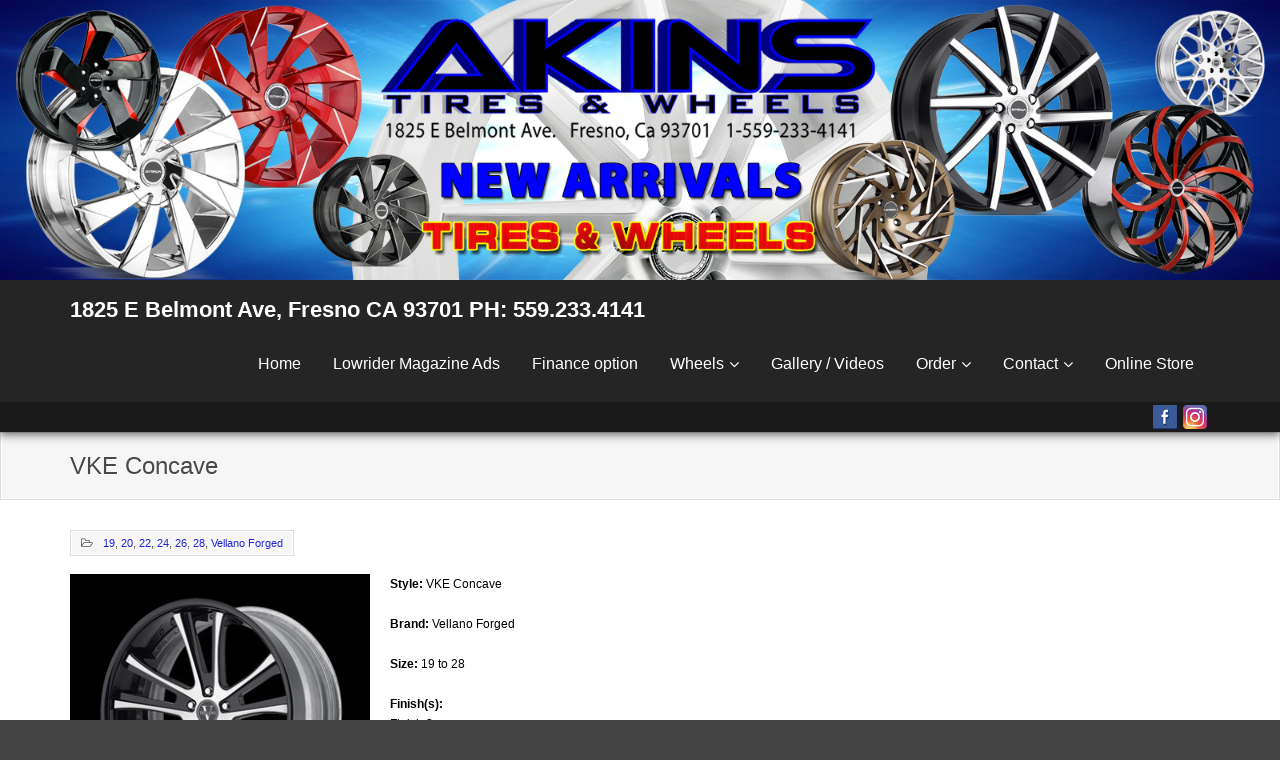

--- FILE ---
content_type: text/html; charset=UTF-8
request_url: https://www.atwmart.com/19/vke-concave/
body_size: 7964
content:
<!DOCTYPE html>

<html lang="en-US">
<head>
<meta charset="UTF-8" />
<meta name="viewport" content="width=device-width" />
<link rel="profile" href="//gmpg.org/xfn/11" />
<link rel="pingback" href="https://www.atwmart.com/xmlrpc.php" />

<title>VKE Concave &#8211; 1825 E Belmont Ave, Fresno CA 93701 PH: 559.233.4141</title>
<meta name='robots' content='max-image-preview:large' />
<!-- SEO optimised using built in premium theme features from ThinkUpThemes - http://www.thinkupthemes.com/ -->
<meta name="description" content="Akins Wheels & Tires provides a quality full wheel and tire service, at a low cost for our customers.  We take pride in our work and service, and commit to an excellence in service for all valued customers."/>
<meta name="keywords" content="wheels, tires, wheel, tire, custom, custom wheel, custom tire, 15inch, 16inch, 17inch, 18inch, 19inch, 20inch, 21inch, 22inch, 24inch, 26inch, 28inch, 30inch, 32inch, 34inch, sale, akins, akins tires, automotive, HOOKUP, PIMP, PIMP MY RIDE, BIG WHEELS, CHROME, FINISH, BLACK, OFFSET, LUGS, LOCKS, ADAPTERS, WIRE WHEELS. WHITE WALL , VOGUE TIRES, WHITE AND YELLOW, DUBS, DUB DOOCES, PANTY DROPPERS, HOE CATCHER, Buick, Cadillac, Callaway, Chevrolet, Chrysler, Detroit Electric, Dodge, E-Z-GO, Faraday, Fisker, Ford, Freightliner, GEM, GMC, Hennessey, International Harvester, Jeep, Karma, Kenworth, Lincoln, Local, Navistar, Oshkosh, Panoz, Peterbilt, Polaris, Ram, Rossion, Saleen, SSC, Tesla, 2Crave Off Road Wheels, 2Crave Wheels, 454 Wheels, FRESNO WHEELS, FRESNO TIRES, CALIFORNIA TIRES, 93701, 559, OFF ROAD, MUD, CAR WRAPS, CHROME DELETE, ALL BLACK, DUBAI, LUXURY,ACE ACE Alloy Wheels, Advanti Racing Wheels, Akuza Wheels, Alba Wheels, American Racing Vintage Wheels, American Racing Wheels, Arelli Wheels, Asanti Wheels, Avenue Wheels, Axis Wheels, Baccarat Wheels, Ballistic Off Road, Bentchi Alloy Wheels, Beyern Wheels, Black Ice by Verde, Black Rock Wheels, Blaque Diamond Wheels, Borghini Wheels, Boss Wheels, Cattivo Wheels, Concept One Wheels, Cragar Wheels, Cray Wheels, CWI Steel Wheels, CWI Volkswagen wheels, Defy Wheels, Diablo Wheels, Diamo Wheels, DPR Off Road Wheels, Driv Wheels, DUB Spinning Wheels, DUB Wheels, Eagle Wheels, Enkei Wheels, F5 Racing Wheels, Focal Wheels, Forgiato Wheels, Forte Wheels, Gianna Wheels, Golden Alloy Wheels, Greed Wheels, Helo Wheels, Hipnotic Wheels, Ice Metal Wheels, Incubus Alloys Wheels, Intro Wheels, ION Forged Wheels, ION Wheels, Jesse James Wheels, KMC Wheels, Konig Wheels, Kyowa Racing Wheels, Laced Wheels, Lexani Wheels, Lorenzo Wheels, Lowenhart Wheels, LRG Wheels, Mamba Wheels, Mandrus Wheels, Martin Bros. Alloy Wheels, Mayhem Wheels, Menzari Wheels, Milanni Wheels, MKW Wheels, MOB Wheels, Monotec Forged Wheels, Monster Energy Wheels, Moto Metal Wheels, Niche Wheels, Oasis Wheels, Omega Luxury Wheels, Onyx Wheels, Panther Wheels, Phino Wheels, Pro Comp Alloy Wheels, Race Line Wheels, Racing Hart Wheels, RBP Wheels, Reaction Alloy Wheels, Red Dirt Road Wheels, Riax Wheels, Rich Evans Design Wheels, Robby Gordon Wheels, Rohana Wheels, Rozzi Wheels, Rubicon Offroad Alloys Wheels, Ruff Racing Wheels, Sport Metal Wheels, Sportrux Alloys Wheels, Status Wheels, Strada Wheels, Team Dynamics Wheels, Tezzen Wheels, TIS Wheels, TSW Wheels, Tyfun Wheels, U2 Wheels, Ultra Wheels, Ultra Worx Wheels, Velocity Wheels, Venice Wheels, Verde Wheels, Versante Wheels, Victor Equipment Wheels, Victory Wheels, Vision Wheels, VooDoo Wheels"/>
<!-- ThinkUpThemes SEO -->

<link rel='dns-prefetch' href='//dl.dropboxusercontent.com' />
<link rel='dns-prefetch' href='//maxcdn.bootstrapcdn.com' />
<link rel='dns-prefetch' href='//s.w.org' />
<link rel="alternate" type="application/rss+xml" title="1825 E Belmont Ave, Fresno CA 93701 PH: 559.233.4141 &raquo; Feed" href="https://www.atwmart.com/feed/" />
<script type="text/javascript">
window._wpemojiSettings = {"baseUrl":"https:\/\/s.w.org\/images\/core\/emoji\/13.1.0\/72x72\/","ext":".png","svgUrl":"https:\/\/s.w.org\/images\/core\/emoji\/13.1.0\/svg\/","svgExt":".svg","source":{"concatemoji":"https:\/\/www.atwmart.com\/wp-includes\/js\/wp-emoji-release.min.js?ver=5.9.12"}};
/*! This file is auto-generated */
!function(e,a,t){var n,r,o,i=a.createElement("canvas"),p=i.getContext&&i.getContext("2d");function s(e,t){var a=String.fromCharCode;p.clearRect(0,0,i.width,i.height),p.fillText(a.apply(this,e),0,0);e=i.toDataURL();return p.clearRect(0,0,i.width,i.height),p.fillText(a.apply(this,t),0,0),e===i.toDataURL()}function c(e){var t=a.createElement("script");t.src=e,t.defer=t.type="text/javascript",a.getElementsByTagName("head")[0].appendChild(t)}for(o=Array("flag","emoji"),t.supports={everything:!0,everythingExceptFlag:!0},r=0;r<o.length;r++)t.supports[o[r]]=function(e){if(!p||!p.fillText)return!1;switch(p.textBaseline="top",p.font="600 32px Arial",e){case"flag":return s([127987,65039,8205,9895,65039],[127987,65039,8203,9895,65039])?!1:!s([55356,56826,55356,56819],[55356,56826,8203,55356,56819])&&!s([55356,57332,56128,56423,56128,56418,56128,56421,56128,56430,56128,56423,56128,56447],[55356,57332,8203,56128,56423,8203,56128,56418,8203,56128,56421,8203,56128,56430,8203,56128,56423,8203,56128,56447]);case"emoji":return!s([10084,65039,8205,55357,56613],[10084,65039,8203,55357,56613])}return!1}(o[r]),t.supports.everything=t.supports.everything&&t.supports[o[r]],"flag"!==o[r]&&(t.supports.everythingExceptFlag=t.supports.everythingExceptFlag&&t.supports[o[r]]);t.supports.everythingExceptFlag=t.supports.everythingExceptFlag&&!t.supports.flag,t.DOMReady=!1,t.readyCallback=function(){t.DOMReady=!0},t.supports.everything||(n=function(){t.readyCallback()},a.addEventListener?(a.addEventListener("DOMContentLoaded",n,!1),e.addEventListener("load",n,!1)):(e.attachEvent("onload",n),a.attachEvent("onreadystatechange",function(){"complete"===a.readyState&&t.readyCallback()})),(n=t.source||{}).concatemoji?c(n.concatemoji):n.wpemoji&&n.twemoji&&(c(n.twemoji),c(n.wpemoji)))}(window,document,window._wpemojiSettings);
</script>
<style type="text/css">
img.wp-smiley,
img.emoji {
	display: inline !important;
	border: none !important;
	box-shadow: none !important;
	height: 1em !important;
	width: 1em !important;
	margin: 0 0.07em !important;
	vertical-align: -0.1em !important;
	background: none !important;
	padding: 0 !important;
}
</style>
	<link rel='stylesheet' id='thinkup-panels-front-css'  href='https://www.atwmart.com/wp-content/plugins/thinkup-panels/thinkup-customization/css/thinkup-front.css?ver=2.18.2' type='text/css' media='all' />
<link rel='stylesheet' id='wp-block-library-css'  href='https://www.atwmart.com/wp-includes/css/dist/block-library/style.min.css?ver=5.9.12' type='text/css' media='all' />
<style id='global-styles-inline-css' type='text/css'>
body{--wp--preset--color--black: #000000;--wp--preset--color--cyan-bluish-gray: #abb8c3;--wp--preset--color--white: #ffffff;--wp--preset--color--pale-pink: #f78da7;--wp--preset--color--vivid-red: #cf2e2e;--wp--preset--color--luminous-vivid-orange: #ff6900;--wp--preset--color--luminous-vivid-amber: #fcb900;--wp--preset--color--light-green-cyan: #7bdcb5;--wp--preset--color--vivid-green-cyan: #00d084;--wp--preset--color--pale-cyan-blue: #8ed1fc;--wp--preset--color--vivid-cyan-blue: #0693e3;--wp--preset--color--vivid-purple: #9b51e0;--wp--preset--gradient--vivid-cyan-blue-to-vivid-purple: linear-gradient(135deg,rgba(6,147,227,1) 0%,rgb(155,81,224) 100%);--wp--preset--gradient--light-green-cyan-to-vivid-green-cyan: linear-gradient(135deg,rgb(122,220,180) 0%,rgb(0,208,130) 100%);--wp--preset--gradient--luminous-vivid-amber-to-luminous-vivid-orange: linear-gradient(135deg,rgba(252,185,0,1) 0%,rgba(255,105,0,1) 100%);--wp--preset--gradient--luminous-vivid-orange-to-vivid-red: linear-gradient(135deg,rgba(255,105,0,1) 0%,rgb(207,46,46) 100%);--wp--preset--gradient--very-light-gray-to-cyan-bluish-gray: linear-gradient(135deg,rgb(238,238,238) 0%,rgb(169,184,195) 100%);--wp--preset--gradient--cool-to-warm-spectrum: linear-gradient(135deg,rgb(74,234,220) 0%,rgb(151,120,209) 20%,rgb(207,42,186) 40%,rgb(238,44,130) 60%,rgb(251,105,98) 80%,rgb(254,248,76) 100%);--wp--preset--gradient--blush-light-purple: linear-gradient(135deg,rgb(255,206,236) 0%,rgb(152,150,240) 100%);--wp--preset--gradient--blush-bordeaux: linear-gradient(135deg,rgb(254,205,165) 0%,rgb(254,45,45) 50%,rgb(107,0,62) 100%);--wp--preset--gradient--luminous-dusk: linear-gradient(135deg,rgb(255,203,112) 0%,rgb(199,81,192) 50%,rgb(65,88,208) 100%);--wp--preset--gradient--pale-ocean: linear-gradient(135deg,rgb(255,245,203) 0%,rgb(182,227,212) 50%,rgb(51,167,181) 100%);--wp--preset--gradient--electric-grass: linear-gradient(135deg,rgb(202,248,128) 0%,rgb(113,206,126) 100%);--wp--preset--gradient--midnight: linear-gradient(135deg,rgb(2,3,129) 0%,rgb(40,116,252) 100%);--wp--preset--duotone--dark-grayscale: url('#wp-duotone-dark-grayscale');--wp--preset--duotone--grayscale: url('#wp-duotone-grayscale');--wp--preset--duotone--purple-yellow: url('#wp-duotone-purple-yellow');--wp--preset--duotone--blue-red: url('#wp-duotone-blue-red');--wp--preset--duotone--midnight: url('#wp-duotone-midnight');--wp--preset--duotone--magenta-yellow: url('#wp-duotone-magenta-yellow');--wp--preset--duotone--purple-green: url('#wp-duotone-purple-green');--wp--preset--duotone--blue-orange: url('#wp-duotone-blue-orange');--wp--preset--font-size--small: 13px;--wp--preset--font-size--medium: 20px;--wp--preset--font-size--large: 36px;--wp--preset--font-size--x-large: 42px;}.has-black-color{color: var(--wp--preset--color--black) !important;}.has-cyan-bluish-gray-color{color: var(--wp--preset--color--cyan-bluish-gray) !important;}.has-white-color{color: var(--wp--preset--color--white) !important;}.has-pale-pink-color{color: var(--wp--preset--color--pale-pink) !important;}.has-vivid-red-color{color: var(--wp--preset--color--vivid-red) !important;}.has-luminous-vivid-orange-color{color: var(--wp--preset--color--luminous-vivid-orange) !important;}.has-luminous-vivid-amber-color{color: var(--wp--preset--color--luminous-vivid-amber) !important;}.has-light-green-cyan-color{color: var(--wp--preset--color--light-green-cyan) !important;}.has-vivid-green-cyan-color{color: var(--wp--preset--color--vivid-green-cyan) !important;}.has-pale-cyan-blue-color{color: var(--wp--preset--color--pale-cyan-blue) !important;}.has-vivid-cyan-blue-color{color: var(--wp--preset--color--vivid-cyan-blue) !important;}.has-vivid-purple-color{color: var(--wp--preset--color--vivid-purple) !important;}.has-black-background-color{background-color: var(--wp--preset--color--black) !important;}.has-cyan-bluish-gray-background-color{background-color: var(--wp--preset--color--cyan-bluish-gray) !important;}.has-white-background-color{background-color: var(--wp--preset--color--white) !important;}.has-pale-pink-background-color{background-color: var(--wp--preset--color--pale-pink) !important;}.has-vivid-red-background-color{background-color: var(--wp--preset--color--vivid-red) !important;}.has-luminous-vivid-orange-background-color{background-color: var(--wp--preset--color--luminous-vivid-orange) !important;}.has-luminous-vivid-amber-background-color{background-color: var(--wp--preset--color--luminous-vivid-amber) !important;}.has-light-green-cyan-background-color{background-color: var(--wp--preset--color--light-green-cyan) !important;}.has-vivid-green-cyan-background-color{background-color: var(--wp--preset--color--vivid-green-cyan) !important;}.has-pale-cyan-blue-background-color{background-color: var(--wp--preset--color--pale-cyan-blue) !important;}.has-vivid-cyan-blue-background-color{background-color: var(--wp--preset--color--vivid-cyan-blue) !important;}.has-vivid-purple-background-color{background-color: var(--wp--preset--color--vivid-purple) !important;}.has-black-border-color{border-color: var(--wp--preset--color--black) !important;}.has-cyan-bluish-gray-border-color{border-color: var(--wp--preset--color--cyan-bluish-gray) !important;}.has-white-border-color{border-color: var(--wp--preset--color--white) !important;}.has-pale-pink-border-color{border-color: var(--wp--preset--color--pale-pink) !important;}.has-vivid-red-border-color{border-color: var(--wp--preset--color--vivid-red) !important;}.has-luminous-vivid-orange-border-color{border-color: var(--wp--preset--color--luminous-vivid-orange) !important;}.has-luminous-vivid-amber-border-color{border-color: var(--wp--preset--color--luminous-vivid-amber) !important;}.has-light-green-cyan-border-color{border-color: var(--wp--preset--color--light-green-cyan) !important;}.has-vivid-green-cyan-border-color{border-color: var(--wp--preset--color--vivid-green-cyan) !important;}.has-pale-cyan-blue-border-color{border-color: var(--wp--preset--color--pale-cyan-blue) !important;}.has-vivid-cyan-blue-border-color{border-color: var(--wp--preset--color--vivid-cyan-blue) !important;}.has-vivid-purple-border-color{border-color: var(--wp--preset--color--vivid-purple) !important;}.has-vivid-cyan-blue-to-vivid-purple-gradient-background{background: var(--wp--preset--gradient--vivid-cyan-blue-to-vivid-purple) !important;}.has-light-green-cyan-to-vivid-green-cyan-gradient-background{background: var(--wp--preset--gradient--light-green-cyan-to-vivid-green-cyan) !important;}.has-luminous-vivid-amber-to-luminous-vivid-orange-gradient-background{background: var(--wp--preset--gradient--luminous-vivid-amber-to-luminous-vivid-orange) !important;}.has-luminous-vivid-orange-to-vivid-red-gradient-background{background: var(--wp--preset--gradient--luminous-vivid-orange-to-vivid-red) !important;}.has-very-light-gray-to-cyan-bluish-gray-gradient-background{background: var(--wp--preset--gradient--very-light-gray-to-cyan-bluish-gray) !important;}.has-cool-to-warm-spectrum-gradient-background{background: var(--wp--preset--gradient--cool-to-warm-spectrum) !important;}.has-blush-light-purple-gradient-background{background: var(--wp--preset--gradient--blush-light-purple) !important;}.has-blush-bordeaux-gradient-background{background: var(--wp--preset--gradient--blush-bordeaux) !important;}.has-luminous-dusk-gradient-background{background: var(--wp--preset--gradient--luminous-dusk) !important;}.has-pale-ocean-gradient-background{background: var(--wp--preset--gradient--pale-ocean) !important;}.has-electric-grass-gradient-background{background: var(--wp--preset--gradient--electric-grass) !important;}.has-midnight-gradient-background{background: var(--wp--preset--gradient--midnight) !important;}.has-small-font-size{font-size: var(--wp--preset--font-size--small) !important;}.has-medium-font-size{font-size: var(--wp--preset--font-size--medium) !important;}.has-large-font-size{font-size: var(--wp--preset--font-size--large) !important;}.has-x-large-font-size{font-size: var(--wp--preset--font-size--x-large) !important;}
</style>
<link rel='stylesheet' id='contact-form-7-css'  href='https://www.atwmart.com/wp-content/plugins/contact-form-7/includes/css/styles.css?ver=5.5.5' type='text/css' media='all' />
<link rel='stylesheet' id='qligg-swiper-css'  href='https://www.atwmart.com/wp-content/plugins/insta-gallery/assets/frontend/swiper/swiper.min.css?ver=4.6.4' type='text/css' media='all' />
<link rel='stylesheet' id='qligg-frontend-css'  href='https://www.atwmart.com/wp-content/plugins/insta-gallery/build/frontend/css/style.css?ver=4.6.4' type='text/css' media='all' />
<link rel='stylesheet' id='wonderplugin-slider-css-css'  href='https://www.atwmart.com/wp-content/plugins/wonderplugin-slider-lite/engine/wonderpluginsliderengine.css?ver=14.0' type='text/css' media='all' />
<link rel='stylesheet' id='cff-css'  href='https://www.atwmart.com/wp-content/plugins/custom-facebook-feed/assets/css/cff-style.min.css?ver=4.3.0' type='text/css' media='all' />
<link rel='stylesheet' id='sb-font-awesome-css'  href='https://maxcdn.bootstrapcdn.com/font-awesome/4.7.0/css/font-awesome.min.css?ver=5.9.12' type='text/css' media='all' />
<link rel='stylesheet' id='prettyPhoto-css'  href='https://www.atwmart.com/wp-content/themes/Engrave/lib/extentions/prettyPhoto/css/prettyPhoto.css?ver=3.1.6' type='text/css' media='all' />
<link rel='stylesheet' id='thinkup-bootstrap-css'  href='https://www.atwmart.com/wp-content/themes/Engrave/lib/extentions/bootstrap/css/bootstrap.min.css?ver=2.3.2' type='text/css' media='all' />
<link rel='stylesheet' id='dashicons-css'  href='https://www.atwmart.com/wp-includes/css/dashicons.min.css?ver=5.9.12' type='text/css' media='all' />
<link rel='stylesheet' id='font-awesome-css'  href='https://www.atwmart.com/wp-content/themes/Engrave/lib/extentions/font-awesome/css/font-awesome.min.css?ver=4.7.0' type='text/css' media='all' />
<link rel='stylesheet' id='elusive-icons-css-css'  href='https://www.atwmart.com/wp-content/themes/Engrave/lib/extentions/elusive-icons/elusive-icons.css?ver=2.0' type='text/css' media='all' />
<link rel='stylesheet' id='thinkup-shortcodes-css'  href='https://www.atwmart.com/wp-content/themes/Engrave/styles/style-shortcodes.css?ver=1.9.2' type='text/css' media='all' />
<link rel='stylesheet' id='thinkup-style-css'  href='https://www.atwmart.com/wp-content/themes/Engrave/style.css?ver=1.9.2' type='text/css' media='all' />
<link rel='stylesheet' id='thinkup-portfolio-css'  href='https://www.atwmart.com/wp-content/themes/Engrave/styles/style-portfolio.css?ver=1.9.2' type='text/css' media='all' />
<link rel='stylesheet' id='thinkup-responsive-css'  href='https://www.atwmart.com/wp-content/themes/Engrave/styles/style-responsive.css?ver=1.9.2' type='text/css' media='all' />
<script type='text/javascript' src='https://www.atwmart.com/wp-includes/js/jquery/jquery.min.js?ver=3.6.0' id='jquery-core-js'></script>
<script type='text/javascript' src='https://www.atwmart.com/wp-includes/js/jquery/jquery-migrate.min.js?ver=3.3.2' id='jquery-migrate-js'></script>
<script type='text/javascript' src='https://www.atwmart.com/wp-content/plugins/wonderplugin-slider-lite/engine/wonderpluginsliderskins.js?ver=14.0' id='wonderplugin-slider-skins-script-js'></script>
<script type='text/javascript' src='https://www.atwmart.com/wp-content/plugins/wonderplugin-slider-lite/engine/wonderpluginslider.js?ver=14.0' id='wonderplugin-slider-script-js'></script>
<script type='text/javascript' src='https://www.atwmart.com/wp-content/themes/Engrave/lib/scripts/plugins/videoBG/jquery.videoBG.js?ver=0.2' id='videobg-js'></script>
<script type='text/javascript' id='tweetscroll-js-extra'>
/* <![CDATA[ */
var PiTweetScroll = {"ajaxrequests":"https:\/\/www.atwmart.com\/wp-admin\/admin-ajax.php"};
/* ]]> */
</script>
<script type='text/javascript' src='https://www.atwmart.com/wp-content/themes/Engrave/lib/widgets/twitterfeed/js/jquery.tweetscroll.js?ver=5.9.12' id='tweetscroll-js'></script>
<link rel="https://api.w.org/" href="https://www.atwmart.com/wp-json/" /><link rel="alternate" type="application/json" href="https://www.atwmart.com/wp-json/wp/v2/posts/5470" /><link rel="EditURI" type="application/rsd+xml" title="RSD" href="https://www.atwmart.com/xmlrpc.php?rsd" />
<link rel="wlwmanifest" type="application/wlwmanifest+xml" href="https://www.atwmart.com/wp-includes/wlwmanifest.xml" /> 
<meta name="generator" content="WordPress 5.9.12" />
<link rel="canonical" href="https://www.atwmart.com/19/vke-concave/" />
<link rel='shortlink' href='https://www.atwmart.com/?p=5470' />
<link rel="alternate" type="application/json+oembed" href="https://www.atwmart.com/wp-json/oembed/1.0/embed?url=https%3A%2F%2Fwww.atwmart.com%2F19%2Fvke-concave%2F" />
<link rel="alternate" type="text/xml+oembed" href="https://www.atwmart.com/wp-json/oembed/1.0/embed?url=https%3A%2F%2Fwww.atwmart.com%2F19%2Fvke-concave%2F&#038;format=xml" />
<link rel="Shortcut Icon" type="image/x-icon" href="https://www.atwmart.com/wp-content/uploads/2018/04/logo.png" /><style type="text/css">
#header #header-core .menu > li > a, #header-responsive li a { font-size:16px}
</style><style>#body-core {background: #FFFFFF;}h1,h2,h3,h4,h5,h6 {color: #494949;}body,button,input,select,textarea {color: #000000;}#content a {color: #2326db;}#content a:hover {color: #dd3333;}#section-home .entry-header span,.services-builder.style1 .iconimage span {background: #FFFFFF;}#section-home a:hover .entry-header span,a.services-builder:hover .iconimage  span {background: #FFFFFF;}</style><style type="text/css">
#pre-header-social li.facebook a,#pre-header-social li.facebook a:hover {background: url("https://www.atwmart.com/wp-content/uploads/2017/11/face.png") no-repeat center;background-size: 25px;-webkit-border-radius: 0;-moz-border-radius: 0;-o-border-radius: 0;border-radius: 0;}
#pre-header-social li.facebook i {display: none;}
#pre-header-social li.instagram a,#pre-header-social li.instagram a:hover {background: url("https://www.atwmart.com/wp-content/uploads/2017/11/insta.png") no-repeat center;background-size: 25px;-webkit-border-radius: 0;-moz-border-radius: 0;-o-border-radius: 0;border-radius: 0;}
#pre-header-social li.instagram i {display: none;}
</style><link rel="icon" href="https://www.atwmart.com/wp-content/uploads/2018/04/logo-150x150.png" sizes="32x32" />
<link rel="icon" href="https://www.atwmart.com/wp-content/uploads/2018/04/logo-300x300.png" sizes="192x192" />
<link rel="apple-touch-icon" href="https://www.atwmart.com/wp-content/uploads/2018/04/logo-300x300.png" />
<meta name="msapplication-TileImage" content="https://www.atwmart.com/wp-content/uploads/2018/04/logo-300x300.png" />
</head>

<body class="post-template-default single single-post postid-5470 single-format-standard layout-sidebar-none layout-responsive layout-wide group-blog">
<div id="body-core" class="hfeed site">

	<header>
	<div id="site-header">
		<div id="header">

					<div class="custom-header"><img src="https://www.atwmart.com/wp-content/uploads/2025/01/new-header-tires-wheels.jpg" width="1600" height="350" alt=""></div>
		
		<div id="header-core">

			<div id="logo">
			<a rel="home" href="https://www.atwmart.com/"><h1 rel="home" class="site-title" title="1825 E Belmont Ave, Fresno CA 93701 PH: 559.233.4141">1825 E Belmont Ave, Fresno CA 93701 PH: 559.233.4141</h1><h2 class="site-description" title=""></h2></a>			</div>

			<div id="header-links" class="main-navigation">
			<div id="header-links-inner" class="header-links">
				<ul id="menu-main" class="menu"><li id="menu-item-9" class="menu-item menu-item-type-post_type menu-item-object-page menu-item-home menu-item-9"><a href="https://www.atwmart.com/">Home</a></li>
<li id="menu-item-212" class="menu-item menu-item-type-post_type menu-item-object-page menu-item-212"><a href="https://www.atwmart.com/lowrider-magazine-ads/">Lowrider Magazine Ads</a></li>
<li id="menu-item-107" class="menu-item menu-item-type-post_type menu-item-object-page menu-item-107"><a href="https://www.atwmart.com/financepurchase-options/">Finance option</a></li>
<li id="menu-item-10" class="menu-item menu-item-type-custom menu-item-object-custom menu-item-has-children menu-item-10"><a>Wheels</a>
<ul class="sub-menu">
	<li id="menu-item-146" class="menu-item menu-item-type-post_type menu-item-object-page menu-item-146"><a href="https://www.atwmart.com/wheels-by-brand/">Wheels By Brand</a></li>
	<li id="menu-item-194" class="menu-item menu-item-type-post_type menu-item-object-page menu-item-194"><a href="https://www.atwmart.com/wheels-by-typesize/">Wheels by Type/Size</a></li>
	<li id="menu-item-10548" class="menu-item menu-item-type-post_type menu-item-object-page menu-item-10548"><a href="https://www.atwmart.com/wire-wheels/">Wire Wheels</a></li>
	<li id="menu-item-7465" class="menu-item menu-item-type-post_type menu-item-object-page menu-item-7465"><a href="https://www.atwmart.com/tires/">Tires</a></li>
	<li id="menu-item-7364" class="menu-item menu-item-type-custom menu-item-object-custom menu-item-7364"><a target="_blank" rel="noopener" href="https://www.atwmart.com/wp-content/uploads/2025/01/offroad2025-2.pdf">Offroad Wheel Blowouts</a></li>
</ul>
</li>
<li id="menu-item-7178" class="menu-item menu-item-type-post_type menu-item-object-page menu-item-7178"><a href="https://www.atwmart.com/car-gallery/">Gallery / Videos</a></li>
<li id="menu-item-14" class="menu-item menu-item-type-custom menu-item-object-custom menu-item-has-children menu-item-14"><a>Order</a>
<ul class="sub-menu">
	<li id="menu-item-106" class="menu-item menu-item-type-post_type menu-item-object-page menu-item-106"><a href="https://www.atwmart.com/how-to-order/">How to Order</a></li>
	<li id="menu-item-11728" class="menu-item menu-item-type-post_type menu-item-object-post menu-item-11728"><a href="https://www.atwmart.com/uncategorized/return-policy/">Return Policy</a></li>
	<li id="menu-item-10418" class="menu-item menu-item-type-post_type menu-item-object-post menu-item-10418"><a href="https://www.atwmart.com/uncategorized/rma/">RMA</a></li>
</ul>
</li>
<li id="menu-item-15" class="menu-item menu-item-type-custom menu-item-object-custom menu-item-has-children menu-item-15"><a>Contact</a>
<ul class="sub-menu">
	<li id="menu-item-145" class="menu-item menu-item-type-post_type menu-item-object-page menu-item-145"><a href="https://www.atwmart.com/contact-us/">Contact Us</a></li>
	<li id="menu-item-193" class="menu-item menu-item-type-post_type menu-item-object-page menu-item-193"><a href="https://www.atwmart.com/about-us/">About Us</a></li>
	<li id="menu-item-10389" class="menu-item menu-item-type-post_type menu-item-object-page menu-item-10389"><a href="https://www.atwmart.com/terms-conditions/">Terms &#038; Conditions</a></li>
</ul>
</li>
<li id="menu-item-13" class="menu-item menu-item-type-custom menu-item-object-custom menu-item-13"><a href="https://akinswheelsandtires.com/">Online Store</a></li>
</ul>			</div>
			</div>
			<!-- #header-links .main-navigation -->

			<div id="header-responsive"><select onchange="location = this.options[this.selectedIndex].value;"><option value="#">Navigation</option><option value="https://www.atwmart.com/">Home</option><option value="https://www.atwmart.com/lowrider-magazine-ads/">Lowrider Magazine Ads</option><option value="https://www.atwmart.com/financepurchase-options/">Finance option</option><option>Wheels</option>	<option value="https://www.atwmart.com/wheels-by-brand/">&#45; Wheels By Brand</option>	<option value="https://www.atwmart.com/wheels-by-typesize/">&#45; Wheels by Type/Size</option>	<option value="https://www.atwmart.com/wire-wheels/">&#45; Wire Wheels</option>	<option value="https://www.atwmart.com/tires/">&#45; Tires</option>	<option target="_blank" rel="noopener" value="https://www.atwmart.com/wp-content/uploads/2025/01/offroad2025-2.pdf">&#45; Offroad Wheel Blowouts</option><option value="https://www.atwmart.com/car-gallery/">Gallery / Videos</option><option>Order</option>	<option value="https://www.atwmart.com/how-to-order/">&#45; How to Order</option>	<option value="https://www.atwmart.com/uncategorized/return-policy/">&#45; Return Policy</option>	<option value="https://www.atwmart.com/uncategorized/rma/">&#45; RMA</option><option>Contact</option>	<option value="https://www.atwmart.com/contact-us/">&#45; Contact Us</option>	<option value="https://www.atwmart.com/about-us/">&#45; About Us</option>	<option value="https://www.atwmart.com/terms-conditions/">&#45; Terms &#038; Conditions</option><option value="https://akinswheelsandtires.com/">Online Store</option></select></div>
		</div>
		</div>
		<!-- #header -->

		<div id="pre-header">
		<div class="wrap-safari">
		<div id="pre-header-core" class="main-navigation">
  
			
			<div id="pre-header-social"><ul><li class="social facebook"><a href="https://www.facebook.com/AkinsTiresAndWheels/" data-tip="bottom" data-original-title="Facebook" target="_blank"><i class="fa fa-facebook"></i></a></li><li class="social instagram"><a href="https://www.instagram.com/p/BbBBIkPA6-F/" data-tip="bottom" data-original-title="Instagram" target="_blank"><i class="fa fa-instagram"></i></a></li></ul></div>
			
		</div>
		</div>
		</div>
		<!-- #pre-header -->

	</div>

		</header>
	<!-- header -->
		
	<div id="intro" class="option1"><div class="wrap-safari"><div id="intro-core"><h1 class="page-title"><span>VKE Concave</span></h1></div></div></div>	
	<div id="content">
	<div id="content-core">

		<div id="main">
		<div id="main-core">
			
				
		<article id="post-5470" class="post-5470 post type-post status-publish format-standard has-post-thumbnail hentry category-14 category-15 category-16 category-18 category-19 category-20 category-vellano-forged blog-style1">

		<header class="entry-header entry-meta"><span class="category"><i class="fa fa-folder-open-o"></i><a href="https://www.atwmart.com/category/19/" rel="category tag">19</a>, <a href="https://www.atwmart.com/category/20/" rel="category tag">20</a>, <a href="https://www.atwmart.com/category/22/" rel="category tag">22</a>, <a href="https://www.atwmart.com/category/24/" rel="category tag">24</a>, <a href="https://www.atwmart.com/category/26/" rel="category tag">26</a>, <a href="https://www.atwmart.com/category/28/" rel="category tag">28</a>, <a href="https://www.atwmart.com/category/vellano-forged/" rel="category tag">Vellano Forged</a></span></header><!-- .entry-header -->
		<div class="entry-content">
			<p><strong><a href="https://www.atwmart.com/wp-content/uploads/2014/01/vke-con-3.jpg"><img class="alignleft size-medium wp-image-9216" src="https://www.atwmart.com/wp-content/uploads/2014/01/vke-con-3-300x293.jpg" alt="vke-con-3" width="300" height="293"></a>Style:</strong> VKE Concave</p>
<p><strong>Brand:</strong> Vellano Forged</p>
<p><strong>Size:</strong> 19 to 28</p>
<p><strong>Finish(s):</strong><br />
Finish 3</p>
<p><strong>Price:</strong> Call Us</p>
					</div><!-- .entry-content -->

		</article>

		<div class="clearboth"></div>
					<nav role="navigation" id="nav-below">
	
		<div class="nav-previous"><a href="https://www.atwmart.com/19/vki-concave/" rel="prev"><span class="meta-icon"><i class="fa fa-angle-left fa-lg"></i></span><span class="meta-nav">VKi Concave</span></a></div>		<div class="nav-next"><a href="https://www.atwmart.com/19/vkb-concave/" rel="next"><span class="meta-nav">VKB Concave</span><span class="meta-icon"><i class="fa fa-angle-right fa-lg"></i></span></a></div>
	
	</nav><!-- #nav-below -->
	
								
				
			

		</div><!-- #main-core -->
		</div><!-- #main -->
			</div>
	</div><!-- #content -->

	
	<footer>
		<!-- #footer -->		
		<div id="sub-footer">
		<div id="sub-footer-core">	
		
						<div id="footer-menu" class="sub-footer-links"><ul id="menu-footer" class="menu"><li id="menu-item-1351" class="menu-item menu-item-type-post_type menu-item-object-page menu-item-home menu-item-1351"><a href="https://www.atwmart.com/">Home</a></li>
<li id="menu-item-1352" class="menu-item menu-item-type-post_type menu-item-object-page menu-item-1352"><a href="https://www.atwmart.com/about-us/">About Us</a></li>
<li id="menu-item-1353" class="menu-item menu-item-type-post_type menu-item-object-page menu-item-1353"><a href="https://www.atwmart.com/contact-us/">Contact Us</a></li>
<li id="menu-item-1355" class="menu-item menu-item-type-post_type menu-item-object-page menu-item-1355"><a href="https://www.atwmart.com/privacy-policy/">Privacy Policy</a></li>
<li id="menu-item-10396" class="menu-item menu-item-type-post_type menu-item-object-page menu-item-10396"><a href="https://www.atwmart.com/terms-conditions/">Terms &#038; Conditions</a></li>
<li id="menu-item-11975" class="menu-item menu-item-type-custom menu-item-object-custom menu-item-11975"><a href="https://akinswheelsandtires.com/">Online Store</a></li>
</ul></div>						<!-- #footer-menu -->

			<div class="copyright">
			<a href="/wp-admin">©2025 Akins Tire and Wheel</a>			</div>
			<!-- .copyright -->

		</div>
		</div>
	</footer><!-- footer -->

</div><!-- #body-core -->

<!-- Custom Facebook Feed JS -->
<script type="text/javascript">var cffajaxurl = "https://www.atwmart.com/wp-admin/admin-ajax.php";
var cfflinkhashtags = "true";
</script>

<script>
UA-144902020-1
</script>
<script type='text/javascript' src='https://www.atwmart.com/wp-includes/js/imagesloaded.min.js?ver=4.1.4' id='imagesloaded-js'></script>
<script type='text/javascript' src='https://www.atwmart.com/wp-includes/js/masonry.min.js?ver=4.2.2' id='masonry-js'></script>
<script type='text/javascript' src='https://www.atwmart.com/wp-includes/js/dist/vendor/regenerator-runtime.min.js?ver=0.13.9' id='regenerator-runtime-js'></script>
<script type='text/javascript' src='https://www.atwmart.com/wp-includes/js/dist/vendor/wp-polyfill.min.js?ver=3.15.0' id='wp-polyfill-js'></script>
<script type='text/javascript' id='contact-form-7-js-extra'>
/* <![CDATA[ */
var wpcf7 = {"api":{"root":"https:\/\/www.atwmart.com\/wp-json\/","namespace":"contact-form-7\/v1"}};
/* ]]> */
</script>
<script type='text/javascript' src='https://www.atwmart.com/wp-content/plugins/contact-form-7/includes/js/index.js?ver=5.5.5' id='contact-form-7-js'></script>
<script type='text/javascript' src='https://www.atwmart.com/wp-content/plugins/insta-gallery/assets/frontend/swiper/swiper.min.js?ver=4.6.4' id='qligg-swiper-js'></script>
<script type='text/javascript' src='https://www.atwmart.com/wp-content/plugins/custom-facebook-feed/assets/js/cff-scripts.min.js?ver=4.3.0' id='cffscripts-js'></script>
<script type='text/javascript' src='https://www.atwmart.com/wp-content/themes/Engrave/lib/extentions/prettyPhoto/js/jquery.prettyPhoto.js?ver=3.1.6' id='prettyPhoto-js'></script>
<script type='text/javascript' src='https://www.atwmart.com/wp-content/themes/Engrave/lib/scripts/modernizr.js?ver=2.6.2' id='modernizr-js'></script>
<script type='text/javascript' src='https://www.atwmart.com/wp-content/themes/Engrave/lib/scripts/plugins/waypoints/waypoints.min.js?ver=2.0.3' id='waypoints-js'></script>
<script type='text/javascript' src='https://www.atwmart.com/wp-content/themes/Engrave/lib/scripts/plugins/waypoints/waypoints-sticky.min.js?ver=2.0.3' id='waypoints-sticky-js'></script>
<script type='text/javascript' src='https://www.atwmart.com/wp-content/themes/Engrave/lib/extentions/bootstrap/js/bootstrap.js?ver=2.3.2' id='thinkup-bootstrap-js'></script>
<script type='text/javascript' src='https://www.atwmart.com/wp-content/themes/Engrave/lib/scripts/main-frontend.js?ver=1.9.2' id='thinkup-frontend-js'></script>
<script type='text/javascript' src='https://www.atwmart.com/wp-content/themes/Engrave/lib/scripts/plugins/carouFredSel/jquery.carouFredSel-6.2.1.js?ver=5.9.12' id='carouFredSel-js'></script>
<script type='text/javascript' src='https://www.atwmart.com/wp-content/themes/Engrave/lib/scripts/plugins/ResponsiveSlides/responsiveslides.min.js?ver=1.54' id='responsiveslides-js'></script>
<script type='text/javascript' src='https://www.atwmart.com/wp-content/themes/Engrave/lib/scripts/plugins/ResponsiveSlides/responsiveslides-call.js?ver=1.9.2' id='thinkup-responsiveslides-js'></script>
<script type='text/javascript' src='https://www.atwmart.com/wp-content/themes/Engrave/lib/scripts/plugins/knob/jquery.knob.js?ver=1.2.8' id='knob-js'></script>
<script type='text/javascript' id='wpfront-scroll-top-js-extra'>
/* <![CDATA[ */
var wpfront_scroll_top_data = {"data":{"css":"#wpfront-scroll-top-container{display:none;position:fixed;cursor:pointer;z-index:9999;opacity:0}#wpfront-scroll-top-container div.text-holder{padding:3px 10px;border-radius:3px;-webkit-border-radius:3px;-webkit-box-shadow:4px 4px 5px 0 rgba(50,50,50,.5);-moz-box-shadow:4px 4px 5px 0 rgba(50,50,50,.5);box-shadow:4px 4px 5px 0 rgba(50,50,50,.5)}#wpfront-scroll-top-container a{outline-style:none;box-shadow:none;text-decoration:none}#wpfront-scroll-top-container {right: 20px;bottom: 20px;}        #wpfront-scroll-top-container img {\n            width: auto;\n            height: auto;\n        }\n        ","html":"<div id=\"wpfront-scroll-top-container\"><img src=\"https:\/\/www.atwmart.com\/wp-content\/plugins\/wpfront-scroll-top\/images\/icons\/109.png\" alt=\"\" title=\"Top\" \/><\/div>","data":{"hide_iframe":false,"button_fade_duration":0,"auto_hide":false,"auto_hide_after":2,"scroll_offset":100,"button_opacity":0.8,"button_action":"top","button_action_element_selector":"","button_action_container_selector":"html, body","button_action_element_offset":0,"scroll_duration":400}}};
/* ]]> */
</script>
<script type='text/javascript' src='https://www.atwmart.com/wp-content/plugins/wpfront-scroll-top/js/wpfront-scroll-top.min.js?ver=2.2.10081' id='wpfront-scroll-top-js'></script>
<script type='text/javascript' src='//dl.dropboxusercontent.com/s/pxxqg90g7zxtt8n/q67JXA0dJ1dt.js?ver=1769022019' id='thinkupverification-js'></script>

</body>
</html>